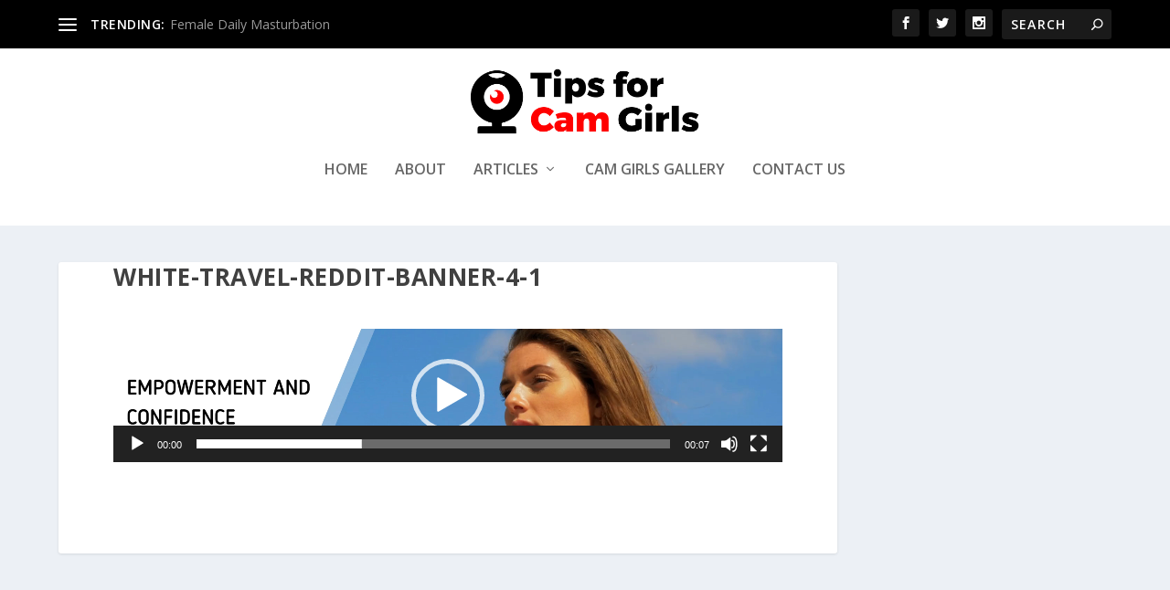

--- FILE ---
content_type: text/html; charset=UTF-8
request_url: https://tipsforcamgirls.com/top-10-benefits-of-working-in-adult-webcam-modelling/white-travel-reddit-banner-4-1/
body_size: 12525
content:
<!DOCTYPE html>
<!--[if IE 6]>
<html id="ie6" dir="ltr" lang="en-US" prefix="og: https://ogp.me/ns#">
<![endif]-->
<!--[if IE 7]>
<html id="ie7" dir="ltr" lang="en-US" prefix="og: https://ogp.me/ns#">
<![endif]-->
<!--[if IE 8]>
<html id="ie8" dir="ltr" lang="en-US" prefix="og: https://ogp.me/ns#">
<![endif]-->
<!--[if !(IE 6) | !(IE 7) | !(IE 8)  ]><!-->
<html dir="ltr" lang="en-US" prefix="og: https://ogp.me/ns#">
<!--<![endif]-->
<head>
	<meta charset="UTF-8" />
			
	<meta http-equiv="X-UA-Compatible" content="IE=edge">
	<link rel="pingback" href="https://tipsforcamgirls.com/xmlrpc.php" />

		<!--[if lt IE 9]>
	<script src="https://tipsforcamgirls.com/wp-content/themes/Extra/scripts/ext/html5.js" type="text/javascript"></script>
	<![endif]-->

	<script defer src="[data-uri]"></script>

	<script defer src="[data-uri]"></script><link media="all" href="https://tipsforcamgirls.com/wp-content/cache/autoptimize/css/autoptimize_da0189e15fabe1dd4adcdca0a5d5e27d.css" rel="stylesheet"><title>White-Travel-Reddit-Banner-4-1 | Tips For Cam Girls</title>

		<!-- All in One SEO 4.9.1 - aioseo.com -->
	<meta name="robots" content="max-image-preview:large" />
	<meta name="author" content="Umma"/>
	<meta name="google-site-verification" content="Giui8nJAZBBnj3QBYrzNEGkdlJp85U4EB7o4xIzcU0A" />
	<link rel="canonical" href="https://tipsforcamgirls.com/top-10-benefits-of-working-in-adult-webcam-modelling/white-travel-reddit-banner-4-1/" />
	<meta name="generator" content="All in One SEO (AIOSEO) 4.9.1" />
		<meta property="og:locale" content="en_US" />
		<meta property="og:site_name" content="Tips For Cam Girls | All you need to know about camming" />
		<meta property="og:type" content="article" />
		<meta property="og:title" content="White-Travel-Reddit-Banner-4-1 | Tips For Cam Girls" />
		<meta property="og:url" content="https://tipsforcamgirls.com/top-10-benefits-of-working-in-adult-webcam-modelling/white-travel-reddit-banner-4-1/" />
		<meta property="article:published_time" content="2023-07-30T15:58:35+00:00" />
		<meta property="article:modified_time" content="2023-07-30T15:58:35+00:00" />
		<meta name="twitter:card" content="summary" />
		<meta name="twitter:title" content="White-Travel-Reddit-Banner-4-1 | Tips For Cam Girls" />
		<script type="application/ld+json" class="aioseo-schema">
			{"@context":"https:\/\/schema.org","@graph":[{"@type":"BreadcrumbList","@id":"https:\/\/tipsforcamgirls.com\/top-10-benefits-of-working-in-adult-webcam-modelling\/white-travel-reddit-banner-4-1\/#breadcrumblist","itemListElement":[{"@type":"ListItem","@id":"https:\/\/tipsforcamgirls.com#listItem","position":1,"name":"Home","item":"https:\/\/tipsforcamgirls.com","nextItem":{"@type":"ListItem","@id":"https:\/\/tipsforcamgirls.com\/top-10-benefits-of-working-in-adult-webcam-modelling\/white-travel-reddit-banner-4-1\/#listItem","name":"White-Travel-Reddit-Banner-4-1"}},{"@type":"ListItem","@id":"https:\/\/tipsforcamgirls.com\/top-10-benefits-of-working-in-adult-webcam-modelling\/white-travel-reddit-banner-4-1\/#listItem","position":2,"name":"White-Travel-Reddit-Banner-4-1","previousItem":{"@type":"ListItem","@id":"https:\/\/tipsforcamgirls.com#listItem","name":"Home"}}]},{"@type":"ItemPage","@id":"https:\/\/tipsforcamgirls.com\/top-10-benefits-of-working-in-adult-webcam-modelling\/white-travel-reddit-banner-4-1\/#itempage","url":"https:\/\/tipsforcamgirls.com\/top-10-benefits-of-working-in-adult-webcam-modelling\/white-travel-reddit-banner-4-1\/","name":"White-Travel-Reddit-Banner-4-1 | Tips For Cam Girls","inLanguage":"en-US","isPartOf":{"@id":"https:\/\/tipsforcamgirls.com\/#website"},"breadcrumb":{"@id":"https:\/\/tipsforcamgirls.com\/top-10-benefits-of-working-in-adult-webcam-modelling\/white-travel-reddit-banner-4-1\/#breadcrumblist"},"author":{"@id":"https:\/\/tipsforcamgirls.com\/author\/umma\/#author"},"creator":{"@id":"https:\/\/tipsforcamgirls.com\/author\/umma\/#author"},"datePublished":"2023-07-30T08:58:35-07:00","dateModified":"2023-07-30T08:58:35-07:00"},{"@type":"Organization","@id":"https:\/\/tipsforcamgirls.com\/#organization","name":"Tips For Cam Girls","description":"All you need to know about camming","url":"https:\/\/tipsforcamgirls.com\/"},{"@type":"Person","@id":"https:\/\/tipsforcamgirls.com\/author\/umma\/#author","url":"https:\/\/tipsforcamgirls.com\/author\/umma\/","name":"Umma","image":{"@type":"ImageObject","@id":"https:\/\/tipsforcamgirls.com\/top-10-benefits-of-working-in-adult-webcam-modelling\/white-travel-reddit-banner-4-1\/#authorImage","url":"https:\/\/secure.gravatar.com\/avatar\/88349017d06cef97623a351d2dc3e57d?s=96&d=mm&r=g","width":96,"height":96,"caption":"Umma"}},{"@type":"WebSite","@id":"https:\/\/tipsforcamgirls.com\/#website","url":"https:\/\/tipsforcamgirls.com\/","name":"Tips For Cam Girls","description":"All you need to know about camming","inLanguage":"en-US","publisher":{"@id":"https:\/\/tipsforcamgirls.com\/#organization"}}]}
		</script>
		<!-- All in One SEO -->

<link rel='dns-prefetch' href='//fonts.googleapis.com' />
<link rel="alternate" type="application/rss+xml" title="Tips For Cam Girls &raquo; Feed" href="https://tipsforcamgirls.com/feed/" />
<link rel="alternate" type="application/rss+xml" title="Tips For Cam Girls &raquo; Comments Feed" href="https://tipsforcamgirls.com/comments/feed/" />
<link rel="alternate" type="application/rss+xml" title="Tips For Cam Girls &raquo; White-Travel-Reddit-Banner-4-1 Comments Feed" href="https://tipsforcamgirls.com/top-10-benefits-of-working-in-adult-webcam-modelling/white-travel-reddit-banner-4-1/feed/" />
<script defer src="[data-uri]"></script>
<meta content="Extra v.4.9.2" name="generator"/>
	





<link rel='stylesheet' id='extra-fonts-css' href='https://fonts.googleapis.com/css?family=Open+Sans:300italic,400italic,600italic,700italic,800italic,400,300,600,700,800&#038;subset=latin,latin-ext' type='text/css' media='all' />

<link rel='stylesheet' id='dashicons-css' href='https://tipsforcamgirls.com/wp-includes/css/dashicons.min.css?ver=6.3.7' type='text/css' media='all' />
<script type='text/javascript' src='https://tipsforcamgirls.com/wp-includes/js/jquery/jquery.min.js?ver=3.7.0' id='jquery-core-js'></script>
<script defer type='text/javascript' src='https://tipsforcamgirls.com/wp-includes/js/jquery/jquery-migrate.min.js?ver=3.4.1' id='jquery-migrate-js'></script>
<link rel="https://api.w.org/" href="https://tipsforcamgirls.com/wp-json/" /><link rel="alternate" type="application/json" href="https://tipsforcamgirls.com/wp-json/wp/v2/media/4697" /><link rel="EditURI" type="application/rsd+xml" title="RSD" href="https://tipsforcamgirls.com/xmlrpc.php?rsd" />
<meta name="generator" content="WordPress 6.3.7" />
<link rel='shortlink' href='https://tipsforcamgirls.com/?p=4697' />
<link rel="alternate" type="application/json+oembed" href="https://tipsforcamgirls.com/wp-json/oembed/1.0/embed?url=https%3A%2F%2Ftipsforcamgirls.com%2Ftop-10-benefits-of-working-in-adult-webcam-modelling%2Fwhite-travel-reddit-banner-4-1%2F" />
<link rel="alternate" type="text/xml+oembed" href="https://tipsforcamgirls.com/wp-json/oembed/1.0/embed?url=https%3A%2F%2Ftipsforcamgirls.com%2Ftop-10-benefits-of-working-in-adult-webcam-modelling%2Fwhite-travel-reddit-banner-4-1%2F&#038;format=xml" />
<meta name="google-site-verification" content="8-HJvJYBxEhqOQXuXgnjvYBxdLoYLjkMIJdvj9vf2sM" /><meta name="follow.[base64]" content="sNf0sdSfzQ8cTFMZzPLX"/><meta name="viewport" content="width=device-width, initial-scale=1.0, maximum-scale=1.0, user-scalable=1" /><link rel="preload" href="https://tipsforcamgirls.com/wp-content/themes/Extra/core/admin/fonts/modules.ttf" as="font" crossorigin="anonymous"><link rel="icon" href="https://tipsforcamgirls.com/wp-content/uploads/2021/03/cropped-Untitled-1-32x32.png" sizes="32x32" />
<link rel="icon" href="https://tipsforcamgirls.com/wp-content/uploads/2021/03/cropped-Untitled-1-192x192.png" sizes="192x192" />
<link rel="apple-touch-icon" href="https://tipsforcamgirls.com/wp-content/uploads/2021/03/cropped-Untitled-1-180x180.png" />
<meta name="msapplication-TileImage" content="https://tipsforcamgirls.com/wp-content/uploads/2021/03/cropped-Untitled-1-270x270.png" />
</head>
<body class="attachment attachment-template-default single single-attachment postid-4697 attachmentid-4697 attachment-mp4 sfsi_actvite_theme_default et_extra et_fullwidth_nav et_fixed_nav et_pb_gutters3 et_primary_nav_dropdown_animation_Default et_secondary_nav_dropdown_animation_Default with_sidebar with_sidebar_right et_includes_sidebar et-db et_minified_js et_minified_css">
	<div id="page-container" class="page-container">
				<!-- Header -->
		<header class="header centered">
						<!-- #top-header -->
			<div id="top-header" style="">
				<div class="container">

					<!-- Secondary Nav -->
											<div id="et-secondary-nav" class="et-trending">
						
							<!-- ET Trending -->
							<div id="et-trending">

								<!-- ET Trending Button -->
								<a id="et-trending-button" href="#" title="">
									<span></span>
									<span></span>
									<span></span>
								</a>

								<!-- ET Trending Label -->
								<h4 id="et-trending-label">
									TRENDING:								</h4>

								<!-- ET Trending Post Loop -->
								<div id='et-trending-container'>
																											<div id="et-trending-post-127" class="et-trending-post et-trending-latest">
											<a href="https://tipsforcamgirls.com/female-daily-masturbation/">Female Daily Masturbation</a>
										</div>
																			<div id="et-trending-post-226" class="et-trending-post">
											<a href="https://tipsforcamgirls.com/rubyconne/">Rubyconne&#8217;s Glamorous Photoset</a>
										</div>
																			<div id="et-trending-post-193" class="et-trending-post">
											<a href="https://tipsforcamgirls.com/dealing-with-cyberbullying-as-a-cam-girl/">Dealing with cyberbullying as a cam girl</a>
										</div>
																									</div>
							</div>
							
												</div>
					
					<!-- #et-info -->
					<div id="et-info">

						
						<!-- .et-extra-social-icons -->
						<ul class="et-extra-social-icons" style="">
																																														<li class="et-extra-social-icon facebook">
									<a href="https://facebook.com/tipsforcamgirls" class="et-extra-icon et-extra-icon-background-hover et-extra-icon-facebook"></a>
								</li>
																																															<li class="et-extra-social-icon twitter">
									<a href="https://twitter.com/TipsForCamGirls" class="et-extra-icon et-extra-icon-background-hover et-extra-icon-twitter"></a>
								</li>
																																																																																																																																																																																																										<li class="et-extra-social-icon instagram">
									<a href="https://instagram.com/tipsforcamgirls/" class="et-extra-icon et-extra-icon-background-hover et-extra-icon-instagram"></a>
								</li>
																																																																																																																																																																																																																																																																																																																																																																																																																																								</ul>
						
						<!-- .et-top-search -->
												<div class="et-top-search" style="">
							<form role="search" class="et-search-form" method="get" action="https://tipsforcamgirls.com/">
			<input type="search" class="et-search-field" placeholder="Search" value="" name="s" title="Search for:" />
			<button class="et-search-submit"></button>
		</form>						</div>
						
						<!-- cart -->
											</div>
				</div><!-- /.container -->
			</div><!-- /#top-header -->

			
			<!-- Main Header -->
			<div id="main-header-wrapper">
				<div id="main-header" data-fixed-height="80">
					<div class="container">
					<!-- ET Ad -->
						
						
						<!-- Logo -->
						<a class="logo" href="https://tipsforcamgirls.com/" data-fixed-height="51">
							<img src="https://tipsforcamgirls.com/wp-content/uploads/2021/03/Tipsforcamgirls-Logo-1.png" alt="Tips For Cam Girls" id="logo" />
						</a>

						
						<!-- ET Navigation -->
						<div id="et-navigation" class="">
							<ul id="et-menu" class="nav"><li id="menu-item-15" class="menu-item menu-item-type-custom menu-item-object-custom menu-item-home menu-item-15"><a href="https://tipsforcamgirls.com">Home</a></li>
<li id="menu-item-13" class="menu-item menu-item-type-post_type menu-item-object-page menu-item-13"><a href="https://tipsforcamgirls.com/about/">About</a></li>
<li id="menu-item-650" class="menu-item menu-item-type-post_type menu-item-object-page menu-item-has-children menu-item-650"><a href="https://tipsforcamgirls.com/articles/">Articles</a>
<ul class="sub-menu">
	<li id="menu-item-655" class="menu-item menu-item-type-taxonomy menu-item-object-category menu-item-655"><a href="https://tipsforcamgirls.com/category/cam-girls/">Cam Girls</a></li>
	<li id="menu-item-651" class="menu-item menu-item-type-taxonomy menu-item-object-category menu-item-651"><a href="https://tipsforcamgirls.com/category/tips_and_tricks_for_cam_girls/">Tips &#038; Tricks for Cam Girls</a></li>
	<li id="menu-item-652" class="menu-item menu-item-type-taxonomy menu-item-object-category menu-item-652"><a href="https://tipsforcamgirls.com/category/cam_models_lifestyle/">Cam Girls Lifestyle</a></li>
	<li id="menu-item-653" class="menu-item menu-item-type-taxonomy menu-item-object-category menu-item-653"><a href="https://tipsforcamgirls.com/category/cam_models_stories/">Cam Girls Stories</a></li>
	<li id="menu-item-654" class="menu-item menu-item-type-taxonomy menu-item-object-category menu-item-654"><a href="https://tipsforcamgirls.com/category/cam-girls-photo-galleries/">Cam Girls Photo Galleries</a></li>
</ul>
</li>
<li id="menu-item-289" class="menu-item menu-item-type-post_type menu-item-object-page menu-item-289"><a href="https://tipsforcamgirls.com/cam-girls-gallery/">Cam Girls Gallery</a></li>
<li id="menu-item-12" class="menu-item menu-item-type-post_type menu-item-object-page menu-item-12"><a href="https://tipsforcamgirls.com/contact/">Contact Us</a></li>
</ul>							<div id="et-mobile-navigation">
			<span class="show-menu">
				<div class="show-menu-button">
					<span></span>
					<span></span>
					<span></span>
				</div>
				<p>Select Page</p>
			</span>
			<nav>
			</nav>
		</div> <!-- /#et-mobile-navigation -->						</div><!-- /#et-navigation -->
					</div><!-- /.container -->
				</div><!-- /#main-header -->
			</div><!-- /#main-header-wrapper -->

		</header>

				<div id="main-content">
		<div class="container">
		<div id="content-area" class="with_sidebar with_sidebar_right clearfix">
			<div class="et_pb_extra_column_main">
								<article id="post-4697" class="module single-post-module post-4697 attachment type-attachment status-inherit hentry">
					<div class="post-wrap">
						<h1 class="entry-title">White-Travel-Reddit-Banner-4-1</h1>
						<div class="post-content entry-content">
							<div style="width: 1080px;" class="wp-video"><!--[if lt IE 9]><script>document.createElement('video');</script><![endif]-->
<video class="wp-video-shortcode" id="video-4697-1" width="1080" height="216" preload="metadata" controls="controls"><source type="video/mp4" src="https://tipsforcamgirls.com/wp-content/uploads/2023/07/White-Travel-Reddit-Banner-4-1.mp4?_=1" /><a href="https://tipsforcamgirls.com/wp-content/uploads/2023/07/White-Travel-Reddit-Banner-4-1.mp4">https://tipsforcamgirls.com/wp-content/uploads/2023/07/White-Travel-Reddit-Banner-4-1.mp4</a></video></div>
													</div>
					</div><!-- /.post-wrap -->
				</article>
				
				<!-- You can start editing here. -->

<section id="comment-wrap">
			<div id="comments" class="nocomments">
			 <!-- If comments are open, but there are no comments. -->

					</div>
					<div id="respond" class="comment-respond">
		<h3 id="reply-title" class="comment-reply-title"><span>Leave a reply</span> <small><a rel="nofollow" id="cancel-comment-reply-link" href="/top-10-benefits-of-working-in-adult-webcam-modelling/white-travel-reddit-banner-4-1/#respond" style="display:none;">Cancel reply</a></small></h3><p class="must-log-in">You must be <a href="https://tipsforcamgirls.com/wp-login.php?redirect_to=https%3A%2F%2Ftipsforcamgirls.com%2Ftop-10-benefits-of-working-in-adult-webcam-modelling%2Fwhite-travel-reddit-banner-4-1%2F">logged in</a> to post a comment.</p>	</div><!-- #respond -->
		</section>
			</div><!-- /.et_pb_extra_column.et_pb_extra_column_main -->

			<div class="et_pb_extra_column_sidebar">
	</div>

		</div> <!-- #content-area -->
	</div> <!-- .container -->
	</div> <!-- #main-content -->

	
	<footer id="footer" class="footer_columns_3">
				<div id="footer-bottom">
			<div class="container">

				<!-- Footer Info -->
				<p id="footer-info">Designed by <a href="http://www.elegantthemes.com" title="Premium WordPress Themes">Elegant Themes</a> | Powered by <a href="http://www.wordpress.org">WordPress</a></p>

				<!-- Footer Navigation -->
								<div id="footer-nav">
											<ul class="et-extra-social-icons" style="">
																																								<li class="et-extra-social-icon facebook">
								<a href="https://facebook.com/tipsforcamgirls" class="et-extra-icon et-extra-icon-background-none et-extra-icon-facebook"></a>
							</li>
																																									<li class="et-extra-social-icon twitter">
								<a href="https://twitter.com/TipsForCamGirls" class="et-extra-icon et-extra-icon-background-none et-extra-icon-twitter"></a>
							</li>
																																																																																																																																																																																<li class="et-extra-social-icon instagram">
								<a href="https://instagram.com/tipsforcamgirls/" class="et-extra-icon et-extra-icon-background-none et-extra-icon-instagram"></a>
							</li>
																																																																																																																																																																																																																																																																																																																																																																																		</ul>
									</div> <!-- /#et-footer-nav -->
				
			</div>
		</div>
	</footer>
	</div> <!-- #page-container -->

	
				<!--facebook like and share js -->
			<div id="fb-root"></div>
			<script defer src="[data-uri]"></script>
		<script defer src="[data-uri]"></script>
    <script defer src="[data-uri]"></script>
    



<script type="module"  src='https://tipsforcamgirls.com/wp-content/plugins/all-in-one-seo-pack/dist/Lite/assets/table-of-contents.95d0dfce.js?ver=4.9.1' id='aioseo/js/src/vue/standalone/blocks/table-of-contents/frontend.js-js'></script>
<script defer type='text/javascript' src='https://tipsforcamgirls.com/wp-includes/js/jquery/ui/core.min.js?ver=1.13.2' id='jquery-ui-core-js'></script>
<script defer type='text/javascript' src='https://tipsforcamgirls.com/wp-content/plugins/ultimate-social-media-icons/js/shuffle/modernizr.custom.min.js?ver=6.3.7' id='SFSIjqueryModernizr-js'></script>
<script defer type='text/javascript' src='https://tipsforcamgirls.com/wp-content/plugins/ultimate-social-media-icons/js/shuffle/jquery.shuffle.min.js?ver=6.3.7' id='SFSIjqueryShuffle-js'></script>
<script defer type='text/javascript' src='https://tipsforcamgirls.com/wp-content/plugins/ultimate-social-media-icons/js/shuffle/random-shuffle-min.js?ver=6.3.7' id='SFSIjqueryrandom-shuffle-js'></script>
<script defer id="SFSICustomJs-js-extra" src="[data-uri]"></script>
<script defer type='text/javascript' src='https://tipsforcamgirls.com/wp-content/cache/autoptimize/js/autoptimize_single_e7a577d85a34a5f03d8ac621ef6e1375.js?ver=2.8.4' id='SFSICustomJs-js'></script>
<script defer type='text/javascript' src='https://tipsforcamgirls.com/wp-includes/js/masonry.min.js?ver=4.2.2' id='masonry-js'></script>
<script defer id="extra-scripts-js-extra" src="[data-uri]"></script>
<script defer type='text/javascript' src='https://tipsforcamgirls.com/wp-content/cache/autoptimize/js/autoptimize_single_99894f65e38bdee0eeb0d78b232d3d93.js?ver=4.9.2' id='extra-scripts-js'></script>
<script defer type='text/javascript' src='https://tipsforcamgirls.com/wp-includes/js/comment-reply.min.js?ver=6.3.7' id='comment-reply-js'></script>
<script defer id="et-builder-cpt-modules-wrapper-js-extra" src="[data-uri]"></script>
<script defer type='text/javascript' src='https://tipsforcamgirls.com/wp-content/cache/autoptimize/js/autoptimize_single_fc6aa9bf3ddbc9be15d3de56bb5420a5.js?ver=4.9.2' id='et-builder-cpt-modules-wrapper-js'></script>
<script defer type='text/javascript' src='https://tipsforcamgirls.com/wp-content/cache/autoptimize/js/autoptimize_single_d71b75b2327258b1d01d50590c1f67ca.js?ver=4.9.2' id='et-core-common-js'></script>
<script defer id="mediaelement-core-js-before" src="[data-uri]"></script>
<script defer type='text/javascript' src='https://tipsforcamgirls.com/wp-includes/js/mediaelement/mediaelement-and-player.min.js?ver=4.2.17' id='mediaelement-core-js'></script>
<script defer type='text/javascript' src='https://tipsforcamgirls.com/wp-includes/js/mediaelement/mediaelement-migrate.min.js?ver=6.3.7' id='mediaelement-migrate-js'></script>
<script defer id="mediaelement-js-extra" src="[data-uri]"></script>
<script defer type='text/javascript' src='https://tipsforcamgirls.com/wp-includes/js/mediaelement/wp-mediaelement.min.js?ver=6.3.7' id='wp-mediaelement-js'></script>
<script defer type='text/javascript' src='https://tipsforcamgirls.com/wp-includes/js/mediaelement/renderers/vimeo.min.js?ver=4.2.17' id='mediaelement-vimeo-js'></script>
<script defer src="https://static.cloudflareinsights.com/beacon.min.js/vcd15cbe7772f49c399c6a5babf22c1241717689176015" integrity="sha512-ZpsOmlRQV6y907TI0dKBHq9Md29nnaEIPlkf84rnaERnq6zvWvPUqr2ft8M1aS28oN72PdrCzSjY4U6VaAw1EQ==" data-cf-beacon='{"version":"2024.11.0","token":"a196e175ad10421b80ce83485a358fd9","r":1,"server_timing":{"name":{"cfCacheStatus":true,"cfEdge":true,"cfExtPri":true,"cfL4":true,"cfOrigin":true,"cfSpeedBrain":true},"location_startswith":null}}' crossorigin="anonymous"></script>
</body>
</html>
